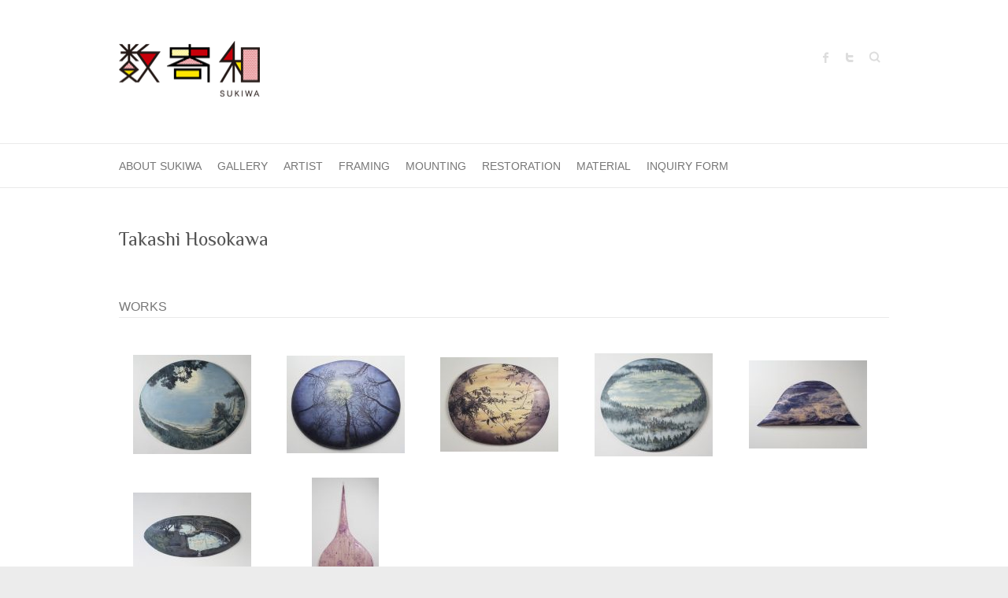

--- FILE ---
content_type: text/html; charset=UTF-8
request_url: https://sukiwa.com/artist_old/takashi-hosokawa/
body_size: 13922
content:

<!DOCTYPE html>
<html dir="ltr" lang="ja"
	prefix="og: https://ogp.me/ns#" >
<head>

		<meta charset="UTF-8" />
	<meta name="viewport" content="width=device-width">
	<link rel="profile" href="http://gmpg.org/xfn/11" />
	<link rel="pingback" href="https://sukiwa.com/xmlrpc.php" />	
<title>Takashi Hosokawa - Sukiwa</title>

		<!-- All in One SEO 4.2.5.1 - aioseo.com -->
		<meta name="description" content="WORKS" />
		<meta name="robots" content="max-image-preview:large" />
		<link rel="canonical" href="https://sukiwa.com/artist_old/takashi-hosokawa/" />
		<meta name="generator" content="All in One SEO (AIOSEO) 4.2.5.1 " />
		<meta property="og:locale" content="ja_JP" />
		<meta property="og:site_name" content="Sukiwa -" />
		<meta property="og:type" content="article" />
		<meta property="og:title" content="Takashi Hosokawa - Sukiwa" />
		<meta property="og:description" content="WORKS" />
		<meta property="og:url" content="https://sukiwa.com/artist_old/takashi-hosokawa/" />
		<meta property="article:published_time" content="2016-08-05T02:26:18+00:00" />
		<meta property="article:modified_time" content="2016-08-25T08:08:53+00:00" />
		<meta name="twitter:card" content="summary_large_image" />
		<meta name="twitter:title" content="Takashi Hosokawa - Sukiwa" />
		<meta name="twitter:description" content="WORKS" />
		<script type="application/ld+json" class="aioseo-schema">
			{"@context":"https:\/\/schema.org","@graph":[{"@type":"BreadcrumbList","@id":"https:\/\/sukiwa.com\/artist_old\/takashi-hosokawa\/#breadcrumblist","itemListElement":[{"@type":"ListItem","@id":"https:\/\/sukiwa.com\/#listItem","position":1,"item":{"@type":"WebPage","@id":"https:\/\/sukiwa.com\/","name":"\u30db\u30fc\u30e0","description":"[su_slider source=\"media: 850,852\" limit=\"2\" link=\"cust","url":"https:\/\/sukiwa.com\/"},"nextItem":"https:\/\/sukiwa.com\/artist_old\/#listItem"},{"@type":"ListItem","@id":"https:\/\/sukiwa.com\/artist_old\/#listItem","position":2,"item":{"@type":"WebPage","@id":"https:\/\/sukiwa.com\/artist_old\/","name":"Artist","description":"If you are interested in these works, please contact us","url":"https:\/\/sukiwa.com\/artist_old\/"},"nextItem":"https:\/\/sukiwa.com\/artist_old\/takashi-hosokawa\/#listItem","previousItem":"https:\/\/sukiwa.com\/#listItem"},{"@type":"ListItem","@id":"https:\/\/sukiwa.com\/artist_old\/takashi-hosokawa\/#listItem","position":3,"item":{"@type":"WebPage","@id":"https:\/\/sukiwa.com\/artist_old\/takashi-hosokawa\/","name":"Takashi Hosokawa","description":"WORKS","url":"https:\/\/sukiwa.com\/artist_old\/takashi-hosokawa\/"},"previousItem":"https:\/\/sukiwa.com\/artist_old\/#listItem"}]},{"@type":"Organization","@id":"https:\/\/sukiwa.com\/#organization","name":"Sukiwa","url":"https:\/\/sukiwa.com\/"},{"@type":"WebSite","@id":"https:\/\/sukiwa.com\/#website","url":"https:\/\/sukiwa.com\/","name":"Sukiwa","inLanguage":"ja","publisher":{"@id":"https:\/\/sukiwa.com\/#organization"}},{"@type":"WebPage","@id":"https:\/\/sukiwa.com\/artist_old\/takashi-hosokawa\/#webpage","url":"https:\/\/sukiwa.com\/artist_old\/takashi-hosokawa\/","name":"Takashi Hosokawa - Sukiwa","description":"WORKS","inLanguage":"ja","isPartOf":{"@id":"https:\/\/sukiwa.com\/#website"},"breadcrumb":{"@id":"https:\/\/sukiwa.com\/artist_old\/takashi-hosokawa\/#breadcrumblist"},"datePublished":"2016-08-05T02:26:18+00:00","dateModified":"2016-08-25T08:08:53+00:00"}]}
		</script>
		<!-- All in One SEO -->

<link rel='dns-prefetch' href='//fonts.googleapis.com' />
<link rel='dns-prefetch' href='//s.w.org' />
<link rel="alternate" type="application/rss+xml" title="Sukiwa &raquo; フィード" href="https://sukiwa.com/feed/" />
<link rel="alternate" type="application/rss+xml" title="Sukiwa &raquo; コメントフィード" href="https://sukiwa.com/comments/feed/" />
		<script type="text/javascript">
			window._wpemojiSettings = {"baseUrl":"https:\/\/s.w.org\/images\/core\/emoji\/12.0.0-1\/72x72\/","ext":".png","svgUrl":"https:\/\/s.w.org\/images\/core\/emoji\/12.0.0-1\/svg\/","svgExt":".svg","source":{"concatemoji":"https:\/\/sukiwa.com\/wp-includes\/js\/wp-emoji-release.min.js?ver=5.2.21"}};
			!function(e,a,t){var n,r,o,i=a.createElement("canvas"),p=i.getContext&&i.getContext("2d");function s(e,t){var a=String.fromCharCode;p.clearRect(0,0,i.width,i.height),p.fillText(a.apply(this,e),0,0);e=i.toDataURL();return p.clearRect(0,0,i.width,i.height),p.fillText(a.apply(this,t),0,0),e===i.toDataURL()}function c(e){var t=a.createElement("script");t.src=e,t.defer=t.type="text/javascript",a.getElementsByTagName("head")[0].appendChild(t)}for(o=Array("flag","emoji"),t.supports={everything:!0,everythingExceptFlag:!0},r=0;r<o.length;r++)t.supports[o[r]]=function(e){if(!p||!p.fillText)return!1;switch(p.textBaseline="top",p.font="600 32px Arial",e){case"flag":return s([55356,56826,55356,56819],[55356,56826,8203,55356,56819])?!1:!s([55356,57332,56128,56423,56128,56418,56128,56421,56128,56430,56128,56423,56128,56447],[55356,57332,8203,56128,56423,8203,56128,56418,8203,56128,56421,8203,56128,56430,8203,56128,56423,8203,56128,56447]);case"emoji":return!s([55357,56424,55356,57342,8205,55358,56605,8205,55357,56424,55356,57340],[55357,56424,55356,57342,8203,55358,56605,8203,55357,56424,55356,57340])}return!1}(o[r]),t.supports.everything=t.supports.everything&&t.supports[o[r]],"flag"!==o[r]&&(t.supports.everythingExceptFlag=t.supports.everythingExceptFlag&&t.supports[o[r]]);t.supports.everythingExceptFlag=t.supports.everythingExceptFlag&&!t.supports.flag,t.DOMReady=!1,t.readyCallback=function(){t.DOMReady=!0},t.supports.everything||(n=function(){t.readyCallback()},a.addEventListener?(a.addEventListener("DOMContentLoaded",n,!1),e.addEventListener("load",n,!1)):(e.attachEvent("onload",n),a.attachEvent("onreadystatechange",function(){"complete"===a.readyState&&t.readyCallback()})),(n=t.source||{}).concatemoji?c(n.concatemoji):n.wpemoji&&n.twemoji&&(c(n.twemoji),c(n.wpemoji)))}(window,document,window._wpemojiSettings);
		</script>
		<style type="text/css">
img.wp-smiley,
img.emoji {
	display: inline !important;
	border: none !important;
	box-shadow: none !important;
	height: 1em !important;
	width: 1em !important;
	margin: 0 .07em !important;
	vertical-align: -0.1em !important;
	background: none !important;
	padding: 0 !important;
}
</style>
	<link rel='stylesheet' id='sbi_styles-css'  href='https://sukiwa.com/wp-content/plugins/instagram-feed/css/sbi-styles.min.css?ver=6.0.7' type='text/css' media='all' />
<link rel='stylesheet' id='wp-block-library-css'  href='https://sukiwa.com/wp-includes/css/dist/block-library/style.min.css?ver=5.2.21' type='text/css' media='all' />
<link rel='stylesheet' id='contact-form-7-css'  href='https://sukiwa.com/wp-content/plugins/contact-form-7/includes/css/styles.css?ver=5.1.3' type='text/css' media='all' />
<link rel='stylesheet' id='fancybox-for-wp-css'  href='https://sukiwa.com/wp-content/plugins/fancybox-for-wordpress/assets/css/fancybox.css?ver=1.3.4' type='text/css' media='all' />
<link rel='stylesheet' id='foobox-free-min-css'  href='https://sukiwa.com/wp-content/plugins/foobox-image-lightbox/free/css/foobox.free.min.css?ver=2.7.17' type='text/css' media='all' />
<link rel='stylesheet' id='pc_google_analytics-frontend-css'  href='https://sukiwa.com/wp-content/plugins/pc-google-analytics/assets/css/frontend.css?ver=1.0.0' type='text/css' media='all' />
<link rel='stylesheet' id='parent-style-css'  href='https://sukiwa.com/wp-content/themes/attitude/style.css?ver=5.2.21' type='text/css' media='all' />
<link rel='stylesheet' id='attitude_style-css'  href='https://sukiwa.com/wp-content/themes/attitude_child/style.css?ver=5.2.21' type='text/css' media='all' />
<link rel='stylesheet' id='attitude-font-awesome-css'  href='https://sukiwa.com/wp-content/themes/attitude/font-awesome/css/font-awesome.css?ver=5.2.21' type='text/css' media='all' />
<link rel='stylesheet' id='google_fonts-css'  href='//fonts.googleapis.com/css?family=PT+Sans%7CPhilosopher&#038;ver=5.2.21' type='text/css' media='all' />
<script type='text/javascript' src='https://sukiwa.com/wp-includes/js/jquery/jquery.js?ver=1.12.4-wp'></script>
<script type='text/javascript' src='https://sukiwa.com/wp-includes/js/jquery/jquery-migrate.min.js?ver=1.4.1'></script>
<script type='text/javascript' src='https://sukiwa.com/wp-content/plugins/fancybox-for-wordpress/assets/js/jquery.fancybox.js?ver=1.3.4'></script>
<script type='text/javascript' src='https://sukiwa.com/wp-content/plugins/pc-google-analytics/assets/js/frontend.min.js?ver=1.0.0'></script>
<!--[if lt IE 9]>
<script type='text/javascript' src='https://sukiwa.com/wp-content/themes/attitude/library/js/html5.min.js?ver=3.7.3'></script>
<![endif]-->
<script type='text/javascript' src='https://sukiwa.com/wp-content/themes/attitude/library/js/scripts.js?ver=5.2.21'></script>
<script type='text/javascript' src='https://sukiwa.com/wp-content/themes/attitude/library/js/backtotop.js?ver=5.2.21'></script>
<script type='text/javascript'>
/* Run FooBox FREE (v2.7.17) */
var FOOBOX = window.FOOBOX = {
	ready: true,
	disableOthers: false,
	o: {wordpress: { enabled: true }, countMessage:'image %index of %total', excludes:'.fbx-link,.nofoobox,.nolightbox,a[href*="pinterest.com/pin/create/button/"]', affiliate : { enabled: false }},
	selectors: [
		".foogallery-container.foogallery-lightbox-foobox", ".foogallery-container.foogallery-lightbox-foobox-free", ".gallery", ".wp-block-gallery", ".wp-caption", ".wp-block-image", "a:has(img[class*=wp-image-])", ".foobox"
	],
	pre: function( $ ){
		// Custom JavaScript (Pre)
		
	},
	post: function( $ ){
		// Custom JavaScript (Post)
		
		// Custom Captions Code
		
	},
	custom: function( $ ){
		// Custom Extra JS
		
	}
};
</script>
<script type='text/javascript' src='https://sukiwa.com/wp-content/plugins/foobox-image-lightbox/free/js/foobox.free.min.js?ver=2.7.17'></script>
<link rel='https://api.w.org/' href='https://sukiwa.com/wp-json/' />
<link rel="EditURI" type="application/rsd+xml" title="RSD" href="https://sukiwa.com/xmlrpc.php?rsd" />
<link rel="wlwmanifest" type="application/wlwmanifest+xml" href="https://sukiwa.com/wp-includes/wlwmanifest.xml" /> 
<link rel='shortlink' href='https://sukiwa.com/?p=65' />
<link rel="alternate" type="application/json+oembed" href="https://sukiwa.com/wp-json/oembed/1.0/embed?url=https%3A%2F%2Fsukiwa.com%2Fartist_old%2Ftakashi-hosokawa%2F" />
<link rel="alternate" type="text/xml+oembed" href="https://sukiwa.com/wp-json/oembed/1.0/embed?url=https%3A%2F%2Fsukiwa.com%2Fartist_old%2Ftakashi-hosokawa%2F&#038;format=xml" />

<!-- Fancybox for WordPress v3.3.3 -->
<style type="text/css">
	.fancybox-slide--image .fancybox-content{background-color: #FFFFFF}div.fancybox-caption{display:none !important;}
	
	img.fancybox-image{border-width:10px;border-color:#FFFFFF;border-style:solid;}
	div.fancybox-bg{background-color:rgba(102,102,102,0.3);opacity:1 !important;}div.fancybox-content{border-color:#FFFFFF}
	div#fancybox-title{background-color:#FFFFFF}
	div.fancybox-content{background-color:#FFFFFF}
	div#fancybox-title-inside{color:#333333}
	
	
	
	div.fancybox-caption p.caption-title{display:inline-block}
	div.fancybox-caption p.caption-title{font-size:14px}
	div.fancybox-caption p.caption-title{color:#333333}
	div.fancybox-caption {color:#333333}div.fancybox-caption p.caption-title {background:#fff; width:auto;padding:10px 30px;}div.fancybox-content p.caption-title{color:#333333;margin: 0;padding: 5px 0;}body.fancybox-active .fancybox-container .fancybox-stage .fancybox-content .fancybox-close-small{display:block;}
</style><script type="text/javascript">
	jQuery(function () {

		var mobileOnly = false;
		
		if (mobileOnly) {
			return;
		}

		jQuery.fn.getTitle = function () { // Copy the title of every IMG tag and add it to its parent A so that fancybox can show titles
			var arr = jQuery("a[data-fancybox]");
									jQuery.each(arr, function() {
										var title = jQuery(this).children("img").attr("title");
										 var caption = jQuery(this).next("figcaption").html();
                                        if(caption && title){jQuery(this).attr("title",title+" " + caption)}else if(title){ jQuery(this).attr("title",title);}else if(caption){jQuery(this).attr("title",caption);}
									});			}

		// Supported file extensions

				var thumbnails = jQuery("a:has(img)").not(".nolightbox").not('.envira-gallery-link').not('.ngg-simplelightbox').filter(function () {
			return /\.(jpe?g|png|gif|mp4|webp|bmp|pdf)(\?[^/]*)*$/i.test(jQuery(this).attr('href'))
		});
		

		// Add data-type iframe for links that are not images or videos.
		var iframeLinks = jQuery('.fancyboxforwp').filter(function () {
			return !/\.(jpe?g|png|gif|mp4|webp|bmp|pdf)(\?[^/]*)*$/i.test(jQuery(this).attr('href'))
		}).filter(function () {
			return !/vimeo|youtube/i.test(jQuery(this).attr('href'))
		});
		iframeLinks.attr({"data-type": "iframe"}).getTitle();

				// Gallery All
		thumbnails.addClass("fancyboxforwp").attr("data-fancybox", "gallery").getTitle();
		iframeLinks.attr({"data-fancybox": "gallery"}).getTitle();

		// Gallery type NONE
		
		// Call fancybox and apply it on any link with a rel atribute that starts with "fancybox", with the options set on the admin panel
		jQuery("a.fancyboxforwp").fancyboxforwp({
			loop: false,
			smallBtn: true,
			zoomOpacity: "auto",
			animationEffect: "fade",
			animationDuration: 500,
			transitionEffect: "fade",
			transitionDuration: "300",
			overlayShow: true,
			overlayOpacity: "0.3",
			titleShow: true,
			titlePosition: "inside",
			keyboard: true,
			showCloseButton: true,
			arrows: true,
			clickContent:false,
			clickSlide: "close",
			mobile: {
				clickContent: function (current, event) {
					return current.type === "image" ? "toggleControls" : false;
				},
				clickSlide: function (current, event) {
					return current.type === "image" ? "close" : "close";
				},
			},
			wheel: false,
			toolbar: true,
			preventCaptionOverlap: true,
			onInit: function() { },			onDeactivate
	: function() { },		beforeClose: function() { },			afterShow: function(instance) { jQuery( ".fancybox-image" ).on("click", function( ){ ( instance.isScaledDown() ) ? instance.scaleToActual() : instance.scaleToFit() }) },				afterClose: function() { },					caption : function( instance, item ) {var title ="";if("undefined" != typeof jQuery(this).context ){var title = jQuery(this).context.title;} else { var title = ("undefined" != typeof jQuery(this).attr("title")) ? jQuery(this).attr("title") : false;}var caption = jQuery(this).data('caption') || '';if ( item.type === 'image' && title.length ) {caption = (caption.length ? caption + '<br />' : '') + '<p class="caption-title">'+title+'</p>' ;}return caption;},
		afterLoad : function( instance, current ) {current.$content.append('<div class=\"fancybox-custom-caption inside-caption\" style=\" position: absolute;left:0;right:0;color:#000;margin:0 auto;bottom:0;text-align:center;background-color:#FFFFFF \">' + current.opts.caption + '</div>');},
			})
		;

			})
</script>
<!-- END Fancybox for WordPress -->
	<script>
		(function(i,s,o,g,r,a,m){i['GoogleAnalyticsObject']=r;i[r]=i[r]||function(){
		(i[r].q=i[r].q||[]).push(arguments)},i[r].l=1*new Date();a=s.createElement(o),
		m=s.getElementsByTagName(o)[0];a.async=1;a.src=g;m.parentNode.insertBefore(a,m)
		})(window,document,'script','//www.google-analytics.com/analytics.js','ga');
		
		ga('create', 'UA-82874103-1', 'auto');
		ga('send', 'pageview');
		
		</script>
	<style>
	.unselectable 
		{
	    -moz-user-select:none;
	    -webkit-user-select:none;
		}
		</style>
		<script type="text/javascript">
		var e = document.getElementsByTagName('body')[0];
		e.setAttribute('unselectable',on);
		</script>
	
<!-- BEGIN: WP Social Bookmarking Light HEAD -->


<script>
    (function (d, s, id) {
        var js, fjs = d.getElementsByTagName(s)[0];
        if (d.getElementById(id)) return;
        js = d.createElement(s);
        js.id = id;
        js.src = "//connect.facebook.net/en_US/sdk.js#xfbml=1&version=v2.7";
        fjs.parentNode.insertBefore(js, fjs);
    }(document, 'script', 'facebook-jssdk'));
</script>

<style type="text/css">
    .wp_social_bookmarking_light{
    border: 0 !important;
    padding: 10px 0 20px 0 !important;
    margin: 0 !important;
}
.wp_social_bookmarking_light div{
    float: left !important;
    border: 0 !important;
    padding: 0 !important;
    margin: 0 5px 0px 0 !important;
    min-height: 30px !important;
    line-height: 18px !important;
    text-indent: 0 !important;
}
.wp_social_bookmarking_light img{
    border: 0 !important;
    padding: 0;
    margin: 0;
    vertical-align: top !important;
}
.wp_social_bookmarking_light_clear{
    clear: both !important;
}
#fb-root{
    display: none;
}
.wsbl_twitter{
    width: 100px;
}
.wsbl_facebook_like iframe{
    max-width: none !important;
}
.wsbl_pinterest a{
    border: 0px !important;
}
</style>
<!-- END: WP Social Bookmarking Light HEAD -->
<link rel="icon" href="https://sukiwa.com/wp-content/uploads/2016/08/cropped-sukiwa_logo_yoko_color-32x32.jpg" sizes="32x32" />
<link rel="icon" href="https://sukiwa.com/wp-content/uploads/2016/08/cropped-sukiwa_logo_yoko_color-192x192.jpg" sizes="192x192" />
<link rel="apple-touch-icon-precomposed" href="https://sukiwa.com/wp-content/uploads/2016/08/cropped-sukiwa_logo_yoko_color-180x180.jpg" />
<meta name="msapplication-TileImage" content="https://sukiwa.com/wp-content/uploads/2016/08/cropped-sukiwa_logo_yoko_color-270x270.jpg" />

</head>

<body class="full-width-template wide-layout">
	
	<div class="wrapper">
				<header id="branding" >
				
	<div class="container clearfix">
		<div class="hgroup-wrap clearfix">
			<section class="hgroup-right">
			
			<div class="social-profiles clearfix">
				<ul><li class="facebook"><a href="https://www.facebook.com/sukiwa.jp" title="Sukiwa on Facebook" target="_blank">Sukiwa Facebook</a></li><li class="twitter"><a href="https://twitter.com/Sukiwa_Nishiogi" title="Sukiwa on Twitter" target="_blank">Sukiwa Twitter</a></li>
			</ul>
			</div><!-- .social-profiles -->	<form action="https://sukiwa.com/" class="searchform clearfix" method="get">
		<label class="assistive-text" for="s">Search</label>
		<input type="text" placeholder="Search" class="s field" name="s">
	</form><!-- .searchform -->
				<button class="menu-toggle">Responsive Menu</button>
			</section><!-- .hgroup-right -->	
				<hgroup id="site-logo" class="clearfix">
																		<h2 id="site-title"> 
								<a href="https://sukiwa.com/" title="Sukiwa" rel="home">
									<img src="https://sukiwa.com/wp-content/uploads/2016/08/minilogoss.gif" alt="Sukiwa">
								</a>
							</h2>
												
				</hgroup><!-- #site-logo -->
			
		</div><!-- .hgroup-wrap -->
	</div><!-- .container -->	
		
	<nav id="access" class="clearfix">
					<div class="container clearfix"><ul class="root"><li id="menu-item-225" class="menu-item menu-item-type-post_type menu-item-object-page menu-item-225"><a href="https://sukiwa.com/sample-page/">About SUKIWA</a></li>
<li id="menu-item-654" class="menu-item menu-item-type-post_type menu-item-object-page menu-item-654"><a href="https://sukiwa.com/gallery/">Gallery</a></li>
<li id="menu-item-811" class="menu-item menu-item-type-post_type menu-item-object-page menu-item-811"><a href="https://sukiwa.com/artist/">Artist</a></li>
<li id="menu-item-228" class="menu-item menu-item-type-post_type menu-item-object-page menu-item-228"><a href="https://sukiwa.com/picture-frames/">Framing</a></li>
<li id="menu-item-229" class="menu-item menu-item-type-post_type menu-item-object-page menu-item-229"><a href="https://sukiwa.com/picture-mounts-hyogu/">Mounting</a></li>
<li id="menu-item-339" class="menu-item menu-item-type-post_type menu-item-object-page menu-item-339"><a href="https://sukiwa.com/restoration/">Restoration</a></li>
<li id="menu-item-343" class="menu-item menu-item-type-post_type menu-item-object-page menu-item-343"><a href="https://sukiwa.com/material/">Material</a></li>
<li id="menu-item-623" class="menu-item menu-item-type-post_type menu-item-object-page menu-item-623"><a href="https://sukiwa.com/inquiry-form/">Inquiry Form</a></li>
</ul></div><!-- .container -->
					</nav><!-- #access --> 		
				</header>
		
				<div id="main" class="container clearfix">

<div id="container">
	

<div id="content">	<section id="post-65" class="post-65 page type-page status-publish hentry">
		<article>

			
			<header class="entry-header">
    			<h1 class="entry-title">
    				Takashi Hosokawa    			</h1><!-- .entry-title -->
  			</header>

  			
  			
  			<div class="entry-content clearfix">
    			<p>&nbsp;</p>
<table style="width: 200px;">
<tbody>
<tr style="height: 24px;">
<td style="width: 100px; height: 24px;"><span style="font-size: 16px;">WORKS</span></td>
<td style="width: 100px; height: 24px;"> </td>
</tr>
</tbody>
</table>
<hr />
<table style="width: 100%;" cellspacing="10">
<tbody>
<tr>
<td style="width: 150px; height: 150px; vertical-align: middle;"><a href="https://sukiwa.com/wp-content/uploads/2016/08/HT-4.jpg"><img class="wp-image-112 size-thumbnail aligncenter" title="森の気－晴嵐 / &lt;i&gt;Mori no Ki - Seiran&lt;/i&gt;&lt;br&gt;Takashi Hosokawa&lt;br&gt;1081 x 1280 x 110 mm&lt;br&gt;Oil and Colored pencil on wood&lt;br&gt;Photo by Mareo Suemasa" src="https://sukiwa.com/wp-content/uploads/2016/08/HT-4-150x126.jpg" alt="HT (4)" width="150" height="126" srcset="https://sukiwa.com/wp-content/uploads/2016/08/HT-4-150x126.jpg 150w, https://sukiwa.com/wp-content/uploads/2016/08/HT-4-300x252.jpg 300w, https://sukiwa.com/wp-content/uploads/2016/08/HT-4.jpg 600w" sizes="(max-width: 150px) 100vw, 150px" /></a></td>
<td style="width: 150px; height: 150px; vertical-align: middle;"><a href="https://sukiwa.com/wp-content/uploads/2016/08/HT-6.jpg"><img class="wp-image-114 size-thumbnail aligncenter" title="森の気－朧 / &lt;i&gt;Mori no Ki - Oboro&lt;/i&gt;&lt;br&gt;Takashi Hosokawa&lt;br&gt;750 x 913 x 110 mm&lt;br&gt;Oil and Colored pencil on wood&lt;br&gt;Photo by Mareo Suemasa" src="https://sukiwa.com/wp-content/uploads/2016/08/HT-6-150x124.jpg" alt="HT (6)" width="150" height="124" srcset="https://sukiwa.com/wp-content/uploads/2016/08/HT-6-150x124.jpg 150w, https://sukiwa.com/wp-content/uploads/2016/08/HT-6-300x248.jpg 300w, https://sukiwa.com/wp-content/uploads/2016/08/HT-6.jpg 600w" sizes="(max-width: 150px) 100vw, 150px" /></a></td>
<td style="width: 150px; height: 150px; vertical-align: middle;"><a href="https://sukiwa.com/wp-content/uploads/2016/08/HT-7.jpg"><img class="aligncenter wp-image-115 size-thumbnail" title="夜明け前 / Before dawn&lt;br&gt;Takashi Hosokawa&lt;br&gt;1443 x 1155 x 110 mm&lt;br&gt;Oil and Colored pencil on wood&lt;br&gt;Photo by Mareo Suemasa" src="https://sukiwa.com/wp-content/uploads/2016/08/HT-7-150x120.jpg" alt="HT (7)" width="150" height="120" srcset="https://sukiwa.com/wp-content/uploads/2016/08/HT-7-150x120.jpg 150w, https://sukiwa.com/wp-content/uploads/2016/08/HT-7-300x239.jpg 300w, https://sukiwa.com/wp-content/uploads/2016/08/HT-7.jpg 600w" sizes="(max-width: 150px) 100vw, 150px" /></a></td>
<td style="width: 150px; height: 150px; vertical-align: middle;"><a href="https://sukiwa.com/wp-content/uploads/2016/08/HT-5.jpg"><img class="aligncenter wp-image-113 size-thumbnail" title="森の気－眠りの森 / &lt;i&gt;Mori no Ki - Nemuri no Mori&lt;/i&gt;&lt;br&gt;Takashi Hosokawa&lt;br&gt;877 x 944 x 110 mm&lt;br&gt;Oil and Colored pencil on wood&lt;br&gt;Photo by Mareo Suemasa" src="https://sukiwa.com/wp-content/uploads/2016/08/HT-5-150x131.jpg" alt="HT (5)" width="150" height="131" srcset="https://sukiwa.com/wp-content/uploads/2016/08/HT-5-150x131.jpg 150w, https://sukiwa.com/wp-content/uploads/2016/08/HT-5-300x263.jpg 300w, https://sukiwa.com/wp-content/uploads/2016/08/HT-5.jpg 600w" sizes="(max-width: 150px) 100vw, 150px" /></a></td>
<td style="width: 150px; height: 150px; vertical-align: middle;"><a href="https://sukiwa.com/wp-content/uploads/2016/08/HT-3.jpg"><img class="wp-image-111 size-thumbnail aligncenter" title="森の気－山颪 / &lt;i&gt;Mori no Ki - Yama oroshi&lt;/i&gt;&lt;br&gt;Takashi Hosokawa&lt;br&gt;733 x 1660 x 110 mm&lt;br&gt;Oil and Colored pencil on wood&lt;br&gt;Photo by Mareo Suemasa" src="https://sukiwa.com/wp-content/uploads/2016/08/HT-3-150x112.jpg" alt="HT (3)" width="150" height="112" srcset="https://sukiwa.com/wp-content/uploads/2016/08/HT-3-150x112.jpg 150w, https://sukiwa.com/wp-content/uploads/2016/08/HT-3-300x225.jpg 300w, https://sukiwa.com/wp-content/uploads/2016/08/HT-3.jpg 600w" sizes="(max-width: 150px) 100vw, 150px" /></a></td>
</tr>
<tr>
<td style="width: 150px; height: 150px; vertical-align: middle;"><a href="https://sukiwa.com/wp-content/uploads/2016/08/HT-2.jpg"><img class="aligncenter wp-image-110 size-thumbnail" title="森の気－限られた空 / &lt;i&gt;Mori no Ki - Kagirareta Sora&lt;/i&gt;&lt;br&gt;Takashi Hosokawa&lt;br&gt;319 x 720 x 54 mm&lt;br&gt;Oil and Colored pencil on wood&lt;br&gt;Photo by Mareo Suemasa" src="https://sukiwa.com/wp-content/uploads/2016/08/HT-2-150x112.jpg" alt="HT (2)" width="150" height="112" srcset="https://sukiwa.com/wp-content/uploads/2016/08/HT-2-150x112.jpg 150w, https://sukiwa.com/wp-content/uploads/2016/08/HT-2-300x225.jpg 300w, https://sukiwa.com/wp-content/uploads/2016/08/HT-2.jpg 600w" sizes="(max-width: 150px) 100vw, 150px" /></a></td>
<td style="width: 150px; height: 150px; vertical-align: middle;"><a href="https://sukiwa.com/wp-content/uploads/2016/08/HT-1.jpg"><img class="aligncenter wp-image-109 size-thumbnail" title="作品－景・雨＃6 / Work - Scenery-Rain #6&lt;br&gt;Takashi Hosokawa&lt;br&gt;2215 x 1160 x 105 mm&lt;br&gt;Oil and Colored pencil on wood&lt;br&gt;Photo by Mareo Suemasa" src="https://sukiwa.com/wp-content/uploads/2016/08/HT-1-85x150.jpg" alt="HT (1)" width="85" height="150" srcset="https://sukiwa.com/wp-content/uploads/2016/08/HT-1-85x150.jpg 85w, https://sukiwa.com/wp-content/uploads/2016/08/HT-1-169x300.jpg 169w, https://sukiwa.com/wp-content/uploads/2016/08/HT-1.jpg 338w" sizes="(max-width: 85px) 100vw, 85px" /></a></td>
<td style="width: 150px; height: 150px; vertical-align: middle;"> </td>
<td style="width: 150px; height: 150px; vertical-align: middle;"> </td>
<td style="width: 150px; height: 150px; vertical-align: middle;"> </td>
</tr>
</tbody>
</table>
<p>&nbsp;</p>
<p>&nbsp;</p>
    			  			</div>

  			
<div id="comments" class="comments-area">

	
	
	
</div><!-- #comments .comments-area -->
		</article>
	</section>
</div><!-- #content --></div><!-- #container -->


	   </div><!-- #main -->

	   
	   	
	   
	   <footer id="colophon" class="clearfix">
			

		<div class="widget-wrap">
			<div class="container">
				<div class="widget-area clearfix">
				<aside id="nav_menu-3" class="widget widget_nav_menu"><h3 class="widget-title">Site Map</h3><div class="menu-site-menu-container"><ul id="menu-site-menu" class="menu"><li id="menu-item-241" class="menu-item menu-item-type-post_type menu-item-object-page menu-item-241"><a href="https://sukiwa.com/picture-frames/">Framing</a></li>
<li id="menu-item-242" class="menu-item menu-item-type-post_type menu-item-object-page menu-item-242"><a href="https://sukiwa.com/picture-mounts-hyogu/">Mounting</a></li>
<li id="menu-item-481" class="menu-item menu-item-type-post_type menu-item-object-page menu-item-481"><a href="https://sukiwa.com/restoration/">Restoration</a></li>
<li id="menu-item-240" class="menu-item menu-item-type-post_type menu-item-object-page menu-item-240"><a href="https://sukiwa.com/japanese-silk-fabric/">Japanese Silk Fabric</a></li>
<li id="menu-item-482" class="menu-item menu-item-type-post_type menu-item-object-page menu-item-482"><a href="https://sukiwa.com/paper/">Washi – Japanese Paper</a></li>
<li id="menu-item-696" class="menu-item menu-item-type-post_type menu-item-object-page menu-item-696"><a href="https://sukiwa.com/gallery/">Gallery</a></li>
<li id="menu-item-628" class="menu-item menu-item-type-post_type menu-item-object-page current-page-ancestor menu-item-628"><a href="https://sukiwa.com/artist_old/">Artist</a></li>
</ul></div></aside><aside id="nav_menu-4" class="widget widget_nav_menu"><h3 class="widget-title">Information</h3><div class="menu-information-container"><ul id="menu-information" class="menu"><li id="menu-item-480" class="menu-item menu-item-type-post_type menu-item-object-page menu-item-480"><a href="https://sukiwa.com/sample-page/">About SUKIWA</a></li>
<li id="menu-item-622" class="menu-item menu-item-type-post_type menu-item-object-page menu-item-622"><a href="https://sukiwa.com/inquiry-form/">Inquiry Form</a></li>
</ul></div></aside><aside id="nav_menu-2" class="widget widget_nav_menu"><h3 class="widget-title">Japanese Web Site</h3><div class="menu-sukiwa-container"><ul id="menu-sukiwa" class="menu"><li id="menu-item-235" class="menu-item menu-item-type-custom menu-item-object-custom menu-item-235"><a href="https://sukiwa.net">Framing, Mounting and Material(Japanese)</a></li>
<li id="menu-item-236" class="menu-item menu-item-type-custom menu-item-object-custom menu-item-236"><a href="https://sukiwagallery.net">Artist and Gallery Event(Japanese)</a></li>
</ul></div></aside><aside id="text-4" class="widget widget_text">			<div class="textwidget"></div>
		</aside>				</div><!-- .widget-area -->
			</div><!-- .container -->
		</div><!-- .widget-wrap -->
		
<div id="site-generator" class="clearfix">
				<div class="container">
			<div class="social-profiles clearfix">
				<ul><li class="facebook"><a href="https://www.facebook.com/sukiwa.jp" title="Sukiwa on Facebook" target="_blank">Sukiwa Facebook</a></li><li class="twitter"><a href="https://twitter.com/Sukiwa_Nishiogi" title="Sukiwa on Twitter" target="_blank">Sukiwa Twitter</a></li>
			</ul>
			</div><!-- .social-profiles --><div class="copyright">Copyright &copy;2025 <a href="https://sukiwa.com/" title="Sukiwa" ><span>Sukiwa</span></a><!-- | Theme by: <a href="http://themehorse.com" target="_blank" title="Theme Horse" ><span>Theme Horse</span></a> | Powered by: <a href="http://wordpress.org" target="_blank" title="WordPress"><span>WordPress</span></a>--></div><!-- .copyright --></div><!-- .container -->
			</div><!-- #site-generator --><div class="back-to-top"><a href="#branding"></a></div>		</footer>
	   
			

	</div><!-- .wrapper -->

	 

		<script type="text/javascript">
		//disable right click
		function md(e) 
		{ 
		  try { if (event.button==2||event.button==3) return false; }  
		  catch (e) { if (e.which == 3) return false; } 
		}
		document.oncontextmenu = function() { return false; }
		document.ondragstart   = function() { return false; }
		document.onmousedown   = md;
		</script>
	  	<script type="text/javascript">
	disable_copy(document.body);
	document.body.onkeypress = disableEnterKey; //this disable Ctrl+A select action for firefox specially
	//chrome + mac
	$(document).keydown(function(event) {
	if(event.which == 17) return false; //chrome ctrl key
	if(event.which == 157) return false; //mac command key
	if(event.ctrlKey) return false; //random
	//event.preventDefault();
	//return false;
	});
	
	</script>
	<!-- mfunc W3TC_DYNAMIC_SECURITY --><script type="text/javascript" charset="utf-8">//<![CDATA[
          function addEventsCrossBrowsers(elemenet,event,func){
            if(elemenet.addEventListener){
              elemenet.addEventListener(event,func,false);
            }else if(elemenet.attachEvent){
              elemenet.attachEvent("on"+event,func);
            }
          }
          function getMystatXPath(elm){ 
            var allNodes = document.getElementsByTagName('*'); 
            for(var segs = []; elm && elm.nodeType == 1; elm = elm.parentNode){ 
              if(elm.hasAttribute('id')){ 
                var uniqueIdCount = 0; 
                for(var n=0;n < allNodes.length;n++){ 
                  if(allNodes[n].hasAttribute('id') && allNodes[n].id == elm.id){
                    uniqueIdCount++;
                  }
                  if(uniqueIdCount > 1){break;}
                } 
                if( uniqueIdCount == 1){ 
                  segs.unshift('id("' + elm.getAttribute('id') + '")'); 
                  return segs.join('/'); 
                }else{ 
                  segs.unshift(elm.localName.toLowerCase() + '[@id="' + elm.getAttribute('id') + '"]'); 
                } 
              }else if(elm.hasAttribute('class')){ 
                segs.unshift(elm.localName.toLowerCase() + '[@class="' + elm.getAttribute('class') + '"]'); 
              }else{ 
                for(i = 1, sib = elm.previousSibling; sib; sib = sib.previousSibling){ 
                  if(sib.localName == elm.localName){i++;}
                } 
                segs.unshift(elm.localName.toLowerCase() + '[' + i + ']'); 
              }
            } 
            return segs.length ? '/' + segs.join('/') : null; 
          } 
          function getMystatPathTo(element){
            if(element.id!==''){
              return 'id("'+element.id+'")';
            }
            if(element===document.body){
              return element.tagName;
            }
            var ix= 0;
            var siblings= element.parentNode.childNodes;
            for(var i= 0; i<siblings.length; i++){
              var sibling= siblings[i];
              if(sibling===element){
                return getMystatPathTo(element.parentNode)+'/'+element.tagName+'['+(ix+1)+']';
              }
              if(sibling.nodeType===1 && sibling.tagName===element.tagName){
                ix++;
              }
            }
          }
          var myStatClickTimer = 0;
          function runStatisticMyStatClick(e){
            var touch = 'ontouchstart' in document.documentElement;
            var myStat = {
              id: 741182,
              uri: "/artist_old/takashi-hosokawa/",
              touch: touch,
              width: screen.width,
              x: e.pageX,
              y: e.pageY,
              target: getMystatXPath(e.target)
            };
            return myStat;
          }
          addEventsCrossBrowsers(document.body,'click',function(e){
            var clickTime = new Date();
            if(clickTime.getTime() - myStatClickTimer < 1000){
              return;
            }
            myStatClickTimer = clickTime.getTime();
            var data = runStatisticMyStatClick(e);
            if(data.x == 0 && data.y == 0){
              return;
            }
            if(typeof runStatisticMyStatClickSend == 'function'){
              runStatisticMyStatClickSend(data);
            }
          });
//]]></script>    <script type="text/javascript" charset="utf-8">//<![CDATA[
      var Base64={_keyStr:"ABCDEFGHIJKLMNOPQRSTUVWXYZabcdefghijklmnopqrstuvwxyz0123456789+/=",encode:function(e){var t="";var n,r,i,s,o,u,a;var f=0;e=Base64._utf8_encode(e);while(f<e.length){n=e.charCodeAt(f++);r=e.charCodeAt(f++);i=e.charCodeAt(f++);s=n>>2;o=(n&3)<<4|r>>4;u=(r&15)<<2|i>>6;a=i&63;if(isNaN(r)){u=a=64}else if(isNaN(i)){a=64}t=t+this._keyStr.charAt(s)+this._keyStr.charAt(o)+this._keyStr.charAt(u)+this._keyStr.charAt(a)}return t},decode:function(e){var t="";var n,r,i;var s,o,u,a;var f=0;e=e.replace(/[^A-Za-z0-9\+\/\=]/g,"");while(f<e.length){s=this._keyStr.indexOf(e.charAt(f++));o=this._keyStr.indexOf(e.charAt(f++));u=this._keyStr.indexOf(e.charAt(f++));a=this._keyStr.indexOf(e.charAt(f++));n=s<<2|o>>4;r=(o&15)<<4|u>>2;i=(u&3)<<6|a;t=t+String.fromCharCode(n);if(u!=64){t=t+String.fromCharCode(r)}if(a!=64){t=t+String.fromCharCode(i)}}t=Base64._utf8_decode(t);return t},_utf8_encode:function(e){e=e.replace(/\r\n/g,"\n");var t="";for(var n=0;n<e.length;n++){var r=e.charCodeAt(n);if(r<128){t+=String.fromCharCode(r)}else if(r>127&&r<2048){t+=String.fromCharCode(r>>6|192);t+=String.fromCharCode(r&63|128)}else{t+=String.fromCharCode(r>>12|224);t+=String.fromCharCode(r>>6&63|128);t+=String.fromCharCode(r&63|128)}}return t},_utf8_decode:function(e){var t="";var n=0;var r=c1=c2=0;while(n<e.length){r=e.charCodeAt(n);if(r<128){t+=String.fromCharCode(r);n++}else if(r>191&&r<224){c2=e.charCodeAt(n+1);t+=String.fromCharCode((r&31)<<6|c2&63);n+=2}else{c2=e.charCodeAt(n+1);c3=e.charCodeAt(n+2);t+=String.fromCharCode((r&15)<<12|(c2&63)<<6|c3&63);n+=3}}return t}}
      var ajax = {};ajax.x = function() {if (typeof XMLHttpRequest !== 'undefined') {return new XMLHttpRequest();  }var versions = ["MSXML2.XmlHttp.5.0",   "MSXML2.XmlHttp.4.0",  "MSXML2.XmlHttp.3.0",   "MSXML2.XmlHttp.2.0",  "Microsoft.XmlHttp"];var xhr;for(var i = 0; i < versions.length; i++) {  try {  xhr = new ActiveXObject(versions[i]);  break;  } catch (e) {}}return xhr;};ajax.send = function(url, callback, method, data, sync) {var x = ajax.x();x.open(method, url, sync);x.onreadystatechange = function() {if (x.readyState == 4) {callback(x.responseText)}};if (method == 'POST') {x.setRequestHeader('Content-type', 'application/x-www-form-urlencoded');}x.send(data)};ajax.get = function(url, data, callback, sync) {var query = [];for (var key in data) {query.push(encodeURIComponent(key) + '=' + encodeURIComponent(data[key]));}ajax.send(url + '?' + query.join('&'), callback, 'GET', null, sync)};ajax.post = function(url, data, callback, sync) {var query = [];for (var key in data) {query.push(encodeURIComponent(key) + '=' + encodeURIComponent(data[key]));}ajax.send(url, callback, 'POST', query.join('&'), sync)};
      function lookupElementByXPath(path) { 
        var evaluator = new XPathEvaluator(); 
        var result = evaluator.evaluate(path, document.documentElement, null,XPathResult.FIRST_ORDERED_NODE_TYPE, null); 
        return  result.singleNodeValue; 
      } 
      function runStatisticMyStatClickSend(data){
        ajax.post('https://sukiwa.com/wp-admin/admin-ajax.php',{action: 'mystat',report: 'insertclick',data: Base64.encode(JSON.stringify(data)),coding: 'base64'},function(){},true);
      }  
    //]]></script><div><script type="text/javascript" charset="utf-8">//<![CDATA[
        function runStatisticMyStat(){
          var FlashDetect=new function(){var self=this;self.installed=false;self.raw="";self.major=-1;self.minor=-1;self.revision=-1;self.revisionStr="";var activeXDetectRules=[{"name":"ShockwaveFlash.ShockwaveFlash.7","version":function(obj){return getActiveXVersion(obj);}},{"name":"ShockwaveFlash.ShockwaveFlash.6","version":function(obj){var version="6,0,21";try{obj.AllowScriptAccess="always";version=getActiveXVersion(obj);}catch(err){}return version;}},{"name":"ShockwaveFlash.ShockwaveFlash","version":function(obj){return getActiveXVersion(obj);}}];var getActiveXVersion=function(activeXObj){var version=-1;try{version=activeXObj.GetVariable("$version");}catch(err){}return version;};var getActiveXObject=function(name){var obj=-1;try{obj=new ActiveXObject(name);}catch(err){obj={activeXError:true};}return obj;};var parseActiveXVersion=function(str){var versionArray=str.split(",");return{"raw":str,"major":parseInt(versionArray[0].split(" ")[1],10),"minor":parseInt(versionArray[1],10),"revision":parseInt(versionArray[2],10),"revisionStr":versionArray[2]};};var parseStandardVersion=function(str){var descParts=str.split(/ +/);var majorMinor=descParts[2].split(/\./);var revisionStr=descParts[3];return{"raw":str,"major":parseInt(majorMinor[0],10),"minor":parseInt(majorMinor[1],10),"revisionStr":revisionStr,"revision":parseRevisionStrToInt(revisionStr)};};var parseRevisionStrToInt=function(str){return parseInt(str.replace(/[a-zA-Z]/g,""),10)||self.revision;};self.majorAtLeast=function(version){return self.major>=version;};self.minorAtLeast=function(version){return self.minor>=version;};self.revisionAtLeast=function(version){return self.revision>=version;};self.versionAtLeast=function(major){var properties=[self.major,self.minor,self.revision];var len=Math.min(properties.length,arguments.length);for(i=0;i<len;i++){if(properties[i]>=arguments[i]){if(i+1<len&&properties[i]==arguments[i]){continue;}else{return true;}}else{return false;}}};self.FlashDetect=function(){if(navigator.plugins&&navigator.plugins.length>0){var type='application/x-shockwave-flash';var mimeTypes=navigator.mimeTypes;if(mimeTypes&&mimeTypes[type]&&mimeTypes[type].enabledPlugin&&mimeTypes[type].enabledPlugin.description){var version=mimeTypes[type].enabledPlugin.description;var versionObj=parseStandardVersion(version);self.raw=versionObj.raw;self.major=versionObj.major;self.minor=versionObj.minor;self.revisionStr=versionObj.revisionStr;self.revision=versionObj.revision;self.installed=true;}}else if(navigator.appVersion.indexOf("Mac")==-1&&window.execScript){var version=-1;for(var i=0;i<activeXDetectRules.length&&version==-1;i++){var obj=getActiveXObject(activeXDetectRules[i].name);if(!obj.activeXError){self.installed=true;version=activeXDetectRules[i].version(obj);if(version!=-1){var versionObj=parseActiveXVersion(version);self.raw=versionObj.raw;self.major=versionObj.major;self.minor=versionObj.minor;self.revision=versionObj.revision;self.revisionStr=versionObj.revisionStr;}}}}}();};
          var myStat = {
            id: 741182,
            mystat: '3.11',
            do: 'update',
            geolocation: !!navigator.geolocation,
            offline: !!window.applicationCache,
            webworker: !!window.Worker,
            localStorage: ('localStorage' in window) && window['localStorage'] !== null,
            canvas: {
              enable: !!document.createElement('canvas').getContext,
              text2d: !!document.createElement('canvas').getContext?(typeof document.createElement('canvas').getContext('2d').fillText == 'function'):false
            },
            video: {
              enable: !!document.createElement('video').canPlayType,
              captions: 'track' in document.createElement('track'),
              poster: 'poster' in document.createElement('video'),
              mp4: !!(document.createElement('video').canPlayType && document.createElement('video').canPlayType('video/mp4; codecs="avc1.42E01E, mp4a.40.2"').replace(/no/, '')),
              webm: !!(document.createElement('video').canPlayType && document.createElement('video').canPlayType('video/webm; codecs="vp8, vorbis"').replace(/no/, '')),
              theora: !!(document.createElement('video').canPlayType && document.createElement('video').canPlayType('video/ogg; codecs="theora, vorbis"').replace(/no/, ''))
            },
            microdata: !!document.getItems,
            history: !!(window.history && window.history.pushState && window.history.popState),
            undo: typeof UndoManager !== 'undefined',
            audio: {
              enable: !!document.createElement('audio').canPlayType,
              mp3: !!(document.createElement('audio').canPlayType && document.createElement('audio').canPlayType('audio/mpeg;').replace(/no/, '')),
              vorbis: !!(document.createElement('audio').canPlayType && document.createElement('audio').canPlayType('audio/ogg; codecs="vorbis"').replace(/no/, '')),
              wav: !!(document.createElement('audio').canPlayType && document.createElement('audio').canPlayType('audio/wav; codecs="1"').replace(/no/, '')),
              aac: !!(document.createElement('audio').canPlayType && document.createElement('audio').canPlayType('audio/mp4; codecs="mp4a.40.2"').replace(/no/, ''))
            },
            command: 'type' in document.createElement('command'),
            datalist: 'options' in document.createElement('datalist'),
            details: 'open' in document.createElement('details'),
            device: 'type' in document.createElement('device'),
            validation: 'noValidate' in document.createElement('form'),
            iframe: {
              sandbox: 'sandbox' in document.createElement('iframe'),
              srcdoc: 'srcdoc' in document.createElement('iframe')
            },
            input: {
              autofocus: 'autofocus' in document.createElement('input'),
              placeholder: 'placeholder' in document.createElement('input'),
              type: {}
            },
            meter: 'value' in document.createElement('meter'),
            output: 'value' in document.createElement('output'),
            progress: 'value' in document.createElement('progress'),
            time: 'valueAsDate' in document.createElement('time'),
            editable: 'isContentEditable' in document.createElement('span'),
            dragdrop: 'draggable' in document.createElement('span'),
            documentmessage: !!window.postMessage,
            fileapi: typeof FileReader != 'undefined',
            serverevent: typeof EventSource !== 'undefined',
            sessionstorage: false,
            svg: !!(document.createElementNS && document.createElementNS('http://www.w3.org/2000/svg', 'svg').createSVGRect),
            simpledb: !!window.indexedDB,
            websocket: !!window.WebSocket,
            websql: !!window.openDatabase,
            cookies: navigator.cookieEnabled?true:false,
            flash: {
              enable: FlashDetect.installed?true:false,
              version: FlashDetect.major+'.'+FlashDetect.minor
            },
            java: !!navigator.javaEnabled(),
            title: document.title,
            appname: navigator.appName,
            screen: {
              width: screen.width,
              height: screen.height,
              depth: (navigator.appName.substring(0,2)=='Mi')?screen.colorDepth:screen.pixelDepth
            },
            viewport: {
              width: window.innerWidth || document.documentElement.clientWidth || document.body.clientWidth,
              height: window.innerHeight || document.documentElement.clientHeight || document.body.clientHeight
            }
          };
          var inputlist = new Array('color','email','number','range','search','tel','url','date','time','datetime','datetime-local','month','week');
          var i = document.createElement('input');
          for(var key=0;key<inputlist.length;key++){
            var el = inputlist[key];
            i.setAttribute('type', el);
            myStat.input.type[el] = i.type !== 'text';
          }
          try{myStat.sessionstorage = (('sessionStorage' in window) && window['sessionStorage'] !== null);}catch(e){}
          if(!document.cookie){
            document.cookie = "testCookie=1; path=/";
            myStat.cookies = document.cookie?1:0;
          }
          if(navigator.plugins && navigator.plugins.length){
            for(var ii=0;ii<navigator.plugins.length;ii++){
              if(navigator.plugins[ii].name.indexOf('Shockwave Flash')!=-1){
                myStat.flash=parseFloat(navigator.plugins[ii].description.split('Shockwave Flash ')[1],10)>0;
                break;
              }
            }
          }else if(window.ActiveXObject){
            for(var ii=10;ii>=2;ii--){
              try{
                var f=eval("new ActiveXObject('ShockwaveFlash.ShockwaveFlash."+ii+"');");
                if(f){myStat.flash=parseFloat(ii+'.0')>0;break;}
              }catch(ee){}
            }
            if((myStat.flash=='')&&(navigator.appVersion.indexOf("MSIE 5")>-1||navigator.appVersion.indexOf("MSIE 6")>-1)){
              FV=clientInformation.appMinorVersion;
              if(FV.indexOf('SP2') != -1)myStat.flash = true;
            }
          }
          return myStat;
        }
//]]></script>    <noscript>
      <img src="https://sukiwa.com/wp-admin/admin-ajax.php?action=mystat&report=image&id=741182" width="1px" height="1px" style="position:absolute;width:1px;height:1px;bottom:0px;right:0px;" />
    </noscript>
    <script type="text/javascript" charset="utf-8">//<![CDATA[
      var addListener = document.addEventListener || document.attachEvent,
        removeListener =  document.removeEventListener || document.detachEvent
        eventName = document.addEventListener ? "DOMContentLoaded" : "onreadystatechange"

      addListener.call(document, eventName, function(){
        var img = new Image();
        img.src = 'https://sukiwa.com/wp-admin/admin-ajax.php?action=mystat&report=image&id=741182';
        img.width = '1px';
        img.height = '1px';
        img.style.position = 'absolute';
        img.style.width = '1px';
        img.style.height = '1px';
        img.style.bottom = '0';
        img.style.right = '0';
        document.body.appendChild(img);
        var stat = runStatisticMyStat();
        ajax.post('https://sukiwa.com/wp-admin/admin-ajax.php',{action: 'mystat',report: 'insert',data: Base64.encode(JSON.stringify(stat)),coding: 'base64'},function(){},true);
        removeListener( eventName, arguments.callee, false )
      }, false )
    //]]></script></div><!-- /mfunc W3TC_DYNAMIC_SECURITY --><!-- Instagram Feed JS -->
<script type="text/javascript">
var sbiajaxurl = "https://sukiwa.com/wp-admin/admin-ajax.php";
</script>

<!-- BEGIN: WP Social Bookmarking Light FOOTER -->
    <script>!function(d,s,id){var js,fjs=d.getElementsByTagName(s)[0],p=/^http:/.test(d.location)?'http':'https';if(!d.getElementById(id)){js=d.createElement(s);js.id=id;js.src=p+'://platform.twitter.com/widgets.js';fjs.parentNode.insertBefore(js,fjs);}}(document, 'script', 'twitter-wjs');</script>


<!-- END: WP Social Bookmarking Light FOOTER -->
<script type='text/javascript'>
/* <![CDATA[ */
var wpcf7 = {"apiSettings":{"root":"https:\/\/sukiwa.com\/wp-json\/contact-form-7\/v1","namespace":"contact-form-7\/v1"}};
/* ]]> */
</script>
<script type='text/javascript' src='https://sukiwa.com/wp-content/plugins/contact-form-7/includes/js/scripts.js?ver=5.1.3'></script>
<script type='text/javascript' src='https://sukiwa.com/wp-includes/js/wp-embed.min.js?ver=5.2.21'></script>

</body>
</html>

--- FILE ---
content_type: text/css
request_url: https://sukiwa.com/wp-content/themes/attitude_child/style.css?ver=5.2.21
body_size: 2073
content:
/*
Template:attitude
Theme Name:attitude_child
*/

/* =Global
----------------------------------------------- */
body, input, textarea {
	color: #777;
	font: 0.85em Verdana, ���S�V�b�N, YuGothic, �q���M�m�p�S Pro, Hiragino Kaku Gothic Pro, ���C���I, Meiryo, sans-serif;
	line-height: 1.8em;
	letter-spacing: 0em;
	word-wrap: break-word;
}

/* Headings
----------------------------------------------- */
h1, h2, h3, h4, h5, h6 {
    font-family: Philosopher, "������", YuMincho, "�q���M�m���� ProN W3", "Hiragino Mincho ProN","HG����E","�l�r �o����","�l�r ����",serif;
    -webkit-transform-origin: 0 0;
    -webkit-transform: scale(1, 1.01);
    -moz-transform-origin: 0 0;
    -moz-transform: scale(1, 1.01);
    -ms-transform-origin: 0 0;
    -ms-transform: scale(1, 1.02);
    -o-transform-origin: 0 0;
    -o-transform: scale(1, 1.01);
	color: #555;
}
h1 {
	font-size: 27px;
	line-height: 30px;
	font-weight: normal;
}
h2 {
	font-size: 23px;
	line-height: 28px;
	font-weight: normal;
}
h3{
	font-size: 18px;
	line-height: 25px;
	font-weight: normal;

}
h4 {
	font-size: 15px;
	line-height: 25px;
	font-weight: normal;
}
h5 {
	font-size: 12px;
	line-height: 20px;
	font-weight: normal;
}
h6 {
	font-size: 20px;
	line-height: 28px;
	font-weight: bold;
	text-transform: uppercase;
}

/* Links
-------------------------------------------------------------- */
a {
	color: #777;
	text-decoration: none;
}
a:focus, a:active, a:hover {
	color: #D54047;
	text-decoration: none;
}

/* =Menu
-------------------------------------------------------------- */
#access {
	border-top: 1px solid #EAEAEA;
	border-bottom: 1px solid #EAEAEA;
}
#access ul {

}
#access li {
	float: left;
	position: relative;
	padding: 0 20px 0 0;
}
li.default-menu {
	display: none;
}
#access a {
	color: #777;
	display: block;
	float: left;
	font-size: 14px;
	text-transform: normal;
	padding: 16px 0 0;	
	height: 39px;
}
#access a:hover, 
#access ul li.current-menu-item a, 
#access ul li.current_page_ancestor a, 
#access ul li.current-menu-ancestor a, 
#access ul li.current_page_item a,
#access ul li:hover > a {
	color: #D54047;
	text-decoration:none;
}

/* Default wp-page
----------------------------------------------- */
#content ul.default-wp-page {
	margin: 0;
	list-style: none;
	margin-bottom: 40px;	
	border-top: 1px solid #EAEAEA;
	border-bottom: 1px solid #EAEAEA;
	padding: 7px 0 0; 
}
ul.default-wp-page li {
	padding-bottom: 7px;
}
ul.default-wp-page li.previous {
	float:left;	
}
ul.default-wp-page li.next {
	float:right;
}
ul.default-wp-page li a {
   display: inline-block;
   color: #777;
   background-color: #f9f9f9;
   border: 1px solid #eaeaea;     	
	-webkit-border-radius: 3px;
	-moz-border-radius: 3px;
	border-radius: 3px;
	padding: 1px 8px 2px;
}
ul.default-wp-page li a:hover {
   border: 1px solid #D54047;
   color: #fff !important; 
   background: #D54047;
}
ul.default-wp-page li a:active {
	-webkit-box-shadow: inset 0 0 8px rgba(0, 0, 0, 0.3);
	-moz-box-shadow: inset 0 0 8px rgba(0, 0, 0, 0.3);
	box-shadow: inset 0 0 8px rgba(0, 0, 0, 0.3);
}

/* Dropdown
----------------------------------------------- */
#access ul li ul, 
#access ul li:hover ul ul, 
#access ul ul li:hover ul ul, 
#access ul ul ul li:hover ul ul, 
#access ul ul ul ul li:hover ul ul {
	display:none;
	z-index: 9999;
}
#access ul li:hover ul, 
#access ul ul li:hover ul, 
#access ul ul ul li:hover ul, 
#access ul ul ul ul li:hover ul,
#access ul ul ul ul ul li:hover ul {
	display:block;
}
#access ul li ul {
	position: absolute;
	background-color: #F9F9F9;
	border-top: 4px solid #D54047;
	top: 55px;
	left: 0px;
	width: 190px;
}
#access ul li ul li {
	float: none;
	border-bottom: 1px solid #777;
	padding: 0;
}
#access ul li ul li a, 
#access ul li.current-menu-item ul li a, 
#access ul li ul li.current-menu-item a,
#access ul li.current_page_ancestor ul li a, 
#access ul li.current-menu-ancestor ul li a,
#access ul li.current_page_item ul li a {
	float: none;
	line-height: 21px;
	font-size: 13px;
	height: 100%;
	padding: 6px 10px;
	color: #777;
	text-decoration:none;
	text-transform: capitalize;
}
#access ul li ul li a:hover, #access ul li ul li:hover > a, #access ul li.current-menu-item ul li a:hover {
	background-color: #fff;
	color: #333333;
}
#access ul li ul li ul {
	left: 190px;
	top: -4px;
}
#access select { 
	display: none;
}

/* =Content
----------------------------------------------- */
.entry-content table,
.comment-content table {
	border-bottom: 0px solid #fff;
	margin: 0;
	width: 100%;
}
.entry-content td,
.comment-content td {
	border-top: 0px solid #fff;
	padding: 5px 10px 0px 0px;
}
#content ul a:hover, #content ol a:hover {
	text-decoration: none;
	color: #D54047;
}
.entry-title {
    font-family: Philosopher, "������", YuMincho, "�q���M�m���� ProN W3", "Hiragino Mincho ProN","HG����E","�l�r �o����","�l�r ����",serif;
    -webkit-transform-origin: 0 0;
    -webkit-transform: scale(1, 1.01);
    -moz-transform-origin: 0 0;
    -moz-transform: scale(1, 1.01);
    -ms-transform-origin: 0 0;
    -ms-transform: scale(1, 1.02);
    -o-transform-origin: 0 0;
    -o-transform: scale(1, 1.01);
	font-weight: normal;
    color: #555;
}

#container .entry-title {
    font-family: Philosopher, "������", YuMincho, "�q���M�m���� ProN W3", "Hiragino Mincho ProN","HG����E","�l�r �o����","�l�r ����",serif;
    -webkit-transform-origin: 0 0;
    -webkit-transform: scale(1, 1.01);
    -moz-transform-origin: 0 0;
    -moz-transform: scale(1, 1.01);
    -ms-transform-origin: 0 0;
    -ms-transform: scale(1, 1.02);
    -o-transform-origin: 0 0;
    -o-transform: scale(1, 1.01);
    color: #555;
}

.entry-title a {
	color: #555;
}
.entry-title a:hover,
.entry-title a:focus,
.entry-title a:active {
	color: #D54047;
}

/* =hover
----------------------------------------------- */
.entry-meta a:hover {
	color: #D54047;
}
.tags a:hover {
	color: #D54047;
}
.custom-gallery-title a:hover {
   color: #D54047;
}

/* =Widgets
----------------------------------------------- */
.widget {
	margin-bottom: 40px;
}
.widget ul li a {	
	color: #555;
}
.widget ul li a:hover {	
	color: #D54047;
}
.widget-title {
    font-size: 24px;
    line-height: 30px;
    padding-bottom: 15px;
}
.widget-title, .widget-title a {
	color:#555;
}
.widget-title a:hover {
	text-decoration:none;
	color: #D54047;
}
.widget_tag_cloud a:hover {
	color: #D54047;
}

/* Custom Gallery Page
----------------------------------------------- */
.custom-gallery #main {
	padding-bottom: 20px;
}
#content .custom-gallery-title, 
.custom-gallery-title a {
   font-size: 20px;
	text-align: center;
	line-height: 25px;
	color: #555;
	padding-bottom: 0;
}
.custom-gallery-title a:hover {
   color: #D54047;
}

/* =Footer
----------------------------------------------- */
/* Site Generator */
#site-generator {	
	padding: 20px 0px;	
	border-top: 1px solid #eaeaea; 
	color: #999;
}
#site-generator .social-profiles {
   float: right;
   width: 31.28%;
}
#site-generator .copyright {
   float: left;
   padding-top: 5px;
   width: 65.64%;
}
#site-generator .copyright a {
   color: #777;
}
#site-generator .copyright a:hover {
   color: #D54047
}

/* �\���X�}�z��PC�Ő؂�ւ���p�̃N���X��錾
----------------------------------------------- */
@media screen and (max-width: 650px){
 .PC_only { display: none;}
}
@media screen and (min-width: 651px) {
 .Smartphone_only { display: none;}
}

/* hover���ɉ摜�𔭌�������
----------------------------------------------- */
a img {
	-webkit-transition: 0.5s;
	-moz-transition: 0.5s;
	transition: 0.5s;
}
a:hover img {
	filter:alpha(opacity=75);
	opacity:.75;
	-ms-filter: "progid:DXImageTransform.Microsoft.Alpha(Opacity=75)";
}

/* �R���^�N�g�t�H�[�� �t�H�[����100%
----------------------------------------------- */
.wpcf7 input[type="text"],
.wpcf7 input[type="tel"],
.wpcf7 input[type="email"],
.wpcf7 textarea
{
    width:100%;
}

--- FILE ---
content_type: text/plain
request_url: https://www.google-analytics.com/j/collect?v=1&_v=j102&a=241873350&t=pageview&_s=1&dl=https%3A%2F%2Fsukiwa.com%2Fartist_old%2Ftakashi-hosokawa%2F&ul=en-us%40posix&dt=Takashi%20Hosokawa%20-%20Sukiwa&sr=1280x720&vp=1280x720&_u=IEBAAEABAAAAACAAI~&jid=903209015&gjid=1076454391&cid=1187898267.1766964932&tid=UA-82874103-1&_gid=709613940.1766964932&_r=1&_slc=1&z=1092828122
body_size: -449
content:
2,cG-W5G5E9W0DZ